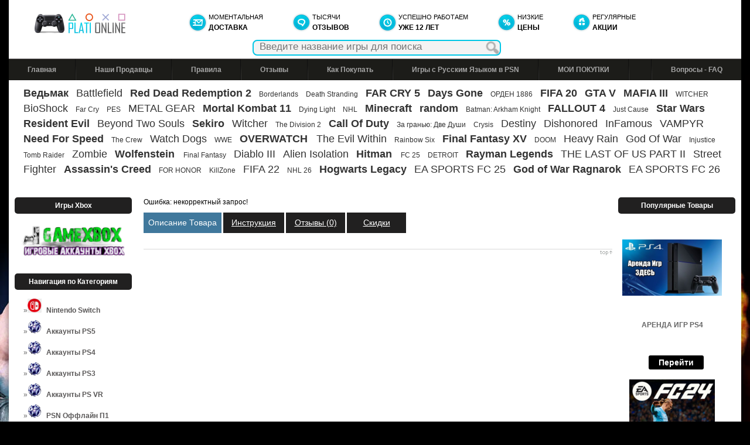

--- FILE ---
content_type: text/html; charset=UTF-8
request_url: https://plati-online.com/goods_info.php?id=1928067
body_size: 10474
content:
<!DOCTYPE html>
<html xmlns="https://www.w3.org/1999/xhtml" xml:lang="ru" lang="ru">
<head>

</div>	
<meta name='plati-online.com' content='https://plati-online.com/' />
<meta name="keywords" content="psn аккаунты,купить аккаунт psn,аккаунты ps3,аккаунты ps4,аккаунты playstation,playstation игры,ps аккаунты,аккаунт psn +с играми,игры +для ps4,купить игры +для ps4,игры +для ps3,playstation игры,игры +на плейстейшен 4,игры +для плейстейшен,игры +на пс4,купить игры +на ps3,игры +на пс3,игры +на плейстейшен 3,sony playstation игры,продажа аккаунтов ps4,psn аккаунты ps4,аккаунты игр,игры +для playstation,playstation 4 игры,игры +для сони плейстейшен,магазин игровых аккаунтов psn,магазин аккаунтов psn,магазин аккаунтов,интернет магазин аккаунтов,магазин игровых аккаунтов,онлайн магазин аккаунтов,купить аккаунт,аккаунты ps plus,psn купить,аккаунты пс3,купить аккаунт пс3,аккаунты пс4,купить аккаунт пс4,аккаунты псн,купить аккаунт псн,xbox one игры,xbox 360 игры,xbox one аккаунты,купить xbox игры,купить аккаунты xbox,ключи steam,gift,world of tanks аккаунты,warface аккаунты,origin аккаунты">
<meta name="description" content="Купить Аккаунты PSN с играми для PS4, PS3, Vita, PS VR, аккаунты с играми для XBOX ONE, XBOX 360, ключи активации PSN и XBOX.Огромный выбор.Гарантии.">
<meta http-equiv="content-type" content="text/html; charset=utf-8" />
    <meta name="viewport" content="width=device-width">
	<meta name ="revisit-after" Content="2 days"> 
	
	<title>Описание товара</title>
	

<link rel="shortcut icon" href="https://plati-online.com/favicon.ico" type="image/x-icon" />
<link rel="stylesheet" type="text/css" href="./templates/0//csss/my.css" />
<link rel="stylesheet" type="text/css" href="./templates/0//csss/box.css" />
	<!--[if IE]><script src="https://html5shiv.googlecode.com/svn/trunk/html5.js"></script><![endif]-->
	<link rel="stylesheet" href="./templates/0//prefix.css" type="text/css" media="screen, projection" />
	<link rel="stylesheet" href="./templates/0//style.css" type="text/css" media="screen, projection" />
	
	<script src="./templates/0//js/jquery.js"></script>
	<script type="text/javascript" src="./templates/0//js/jquery-1.7.2.min.js"></script>
	<script type="text/javascript" src="./templates/0//js/jcarousellite.js"></script>
	<script type="text/javascript" src="./templates/0//js/login.js"></script>
 	<script src="./templates/0//js/script.js"></script>
	<script type="text/javascript">
		$(document).ready(function() {
			$("#tooTop").click(function(a){a.preventDefault();var b=this.href;var c=b.split("#");var d=c[1];var e=$("#"+d).offset();var f=e.top;$('html, body').animate({scrollTop:f},900)});
		});
	</script>
	

	        <script src="./templates/0//js/jquery-ui.js" type="text/javascript"></script>
	      <script language="javascript" type="text/javascript" src="./templates/0//js/main.js"></script>
 	<script type="text/javascript" src="./templates/0/js/tabs.js"></script>
	
	
	<link href="./templates/0/css/styles.css" media="screen" rel="stylesheet" type="text/css" />
	<link href="./templates/0/css/prettyPhoto.css" media="screen" rel="stylesheet" type="text/css" />

	<script src="./templates/0/js/prettyPhoto.js"></script>
	<script src="./templates/0/js/script.js"></script>
	<style type="text/css">
   img{border:0px;}
  </style>
	<script type="text/javascript">
		$(document).ready(function(){
		$("a[rel^='prettyPhoto']").prettyPhoto({opacity:0.2, deeplinking: false, show_title:false, animation_speed: 'fast',social_tools: '',theme: 'light_square',gallery_markup: ''});});
	</script>
	



</head>

<body id="page">
<noscript><div id="noscript">Внимание, для полнценной работы сайта, нужно включить <b>JavaScript!</b></div></noscript>
<!--[if lte IE 7]><div id="ie">Внимание, ваш браузер устарел. Корректная работа сайта не гарантируется!</div><![endif]-->
<div id="wrapper">
	<header id="header">
	 <div class="logotype">
			<h1><a href="/"><img src="/templates/0/images/logo.png" alt="Плати Онлайн" /></a></h1>
				 <ul class="benefits">
					<li class="delivery-icon">Моментальная <strong>доставка</strong></li>
					<li class="testimonials-icon">Тысячи <strong>отзывов</strong></li>
					<li class="success-icon">Успешно работаем <strong>уже 12 лет</strong></li>
					<li class="best-prices-icon">Низкие<strong>цены</strong></li>
					<li class="actions-icon">Регулярные<strong>акции</strong></li>
				</ul>

		</div>

<form action="find.php" method="get">
<div class="search">
			 
				
<input type="text" name="q" id="story" placeholder="Введите название игры для поиска" /><input type="submit" id="searchSend" value="Поиск" />
	</div>
<br><br>
<div id="google_translate_element"></div><script type="text/javascript">
function googleTranslateElementInit() {
  new google.translate.TranslateElement({pageLanguage: 'ru', includedLanguages: 'be,de,en,es,fr,it,ru,uk', layout: google.translate.TranslateElement.InlineLayout.SIMPLE}, 'google_translate_element');
}
</script><script type="text/javascript" src="//translate.google.com/translate_a/element.js?cb=googleTranslateElementInit"></script>
 
 
	
</form>
	</header>

<nav id="nav" class="nav">
		<div class="navContent">
				<ul>
				<li><a href="/">Главная</a></li>
				<li><a href="about.php">Наши Продавцы</a></li>
				<li><a href="voprosy.php">Правила</a></li>
				<li><a href="responses.php">Отзывы</a></li>
				<li><a href="./instructions.php">Как Покупать</a></li>
				<li><a href="./psn_store_listing.php">Игры с Русским Языком в PSN</a></li>
                <li><a href="https://www.oplata.info" target="_blank">МОИ ПОКУПКИ</a></li>       
				
			</ul><div class="myProfile"><a id="openForm" href="#">Вопросы - FAQ</a></div>		</div>
		<div id="profilePopup">
			<div class="popupContent">
			<!--content-->
		Здесь приведены наиболее частые вопросы и ответы на них:<br><br>
<font color="green">Вопрос: </font>Как мне купить товар?</p>
<font color="red">Ответ: </font>Выбираете   нужный товар и нажимаете справа  кнопку *КУПИТЬ*</p><br></br>
<font color="green">Вопрос: </font>Как я получу товар после оплаты?</p>
<font color="red">Ответ: </font>Как только Вы оплатите товар, он придет Вам на почту. Также Ваши покупки можете посмотреть <a href="https://www.oplata.info/delivery/delivery.asp">тут</a></p><br>
<font color="green">Вопрос: </font>Есть какая-либо гарантия на предоставляемый товар?</p>
<font color="red">Ответ: </font>На ключи/гифты гарантия пожизненная. На аккаунты гарантия в течении 30 минут с  момента продажи<br><br>
<font color="green">Вопрос: </font>Если я часто покупаю у Вас товар, могу ли я получить скидку?</p>
<font color="red">Ответ: </font>Да, практически на весь товар предоставляются скидки в зависимости от кол-ва совершенных Вами покупок<br><br>
<font color="green">Вопрос: </font>Могу ли я получать скидку при оставлении положительного отзыва после покупки товара?</p>
<font color="red">Ответ: </font>У каждого продавца свои скидки , для получения скидки для Вас свяжитесь после покупки с продавцом<br><br>
<font color="green">Вопрос: </font>Я купил аккаунт PSN , но не могу войти в него или не верный пароль, что делать?</p>
<font color="red">Ответ: </font>В течении 30 минут с момента продажи Вы обязаны написать продавцу у которого купили товар для решения данной проблемы в личные сообщения - Для этого в разделе <a href="https://www.oplata.info" target="_blank">Мои Покупки</a> , введите свой адрес e-mail , вам на e-mail придет письмо в котором будет указана ссылка на все ваши покупки , перейдите по ней и в появившейся таблице со списком всех ваших покупок кликните на название товара. В самом низу на странице будет пункт *ПЕРЕПИСКА*<br><br>
<font color="green">Вопрос: </font>Что значит Основной на PS4 ?</p>
<font color="red">Ответ: </font>Основной - это  активация системы на аккаунте и ничего более. Основной тот через который вы играете . Не знаем почему SONY это так назвали, только вводят в заблуждение людей. Поэтому слово основной читайте АКТИВИРОВАТЬ !!!
Исходя из этого со своим профилем делать ничего абсолютно не надо -  просто играть в скаченные игры не удаляя созданный профиль. Так как профиль с которого вы качали игры используется грубо говоря как диск и удалив игра перестанет запускаться<br><br>
<font color="green">Вопрос: </font>Сколько по времени отвечает продавец после обращения в личные сообщения ?</p>
<font color="red">Ответ: </font>По правилам продажи цифровых товаров , время ответа продавца максимальное 24 часа .   Но разумеется всегда быстрее , если он онлайн то 20-30 минут , если нет то 2-3 часа.  Не все могут находиться у компьютера 24 часа в сутки. </p><br></br>
<font color="green">Вопрос: </font>Возможен ли бан за использование аккаунтов ?</p>
<font color="red">Ответ: </font>Бан получают за : 1. Смену данных аккаунта (угон). 2. За трату средств с баланса аккаунта .  За эти действия впервые бан дается от 1 до 3 месяцев , за повторное нарушение перманентный бан (навсегда). Если следовать инструкции в описании разумеется бана не будет , за установку игр бан не предусмотрен - это официальная функция для друзей и родственников.<br><br>

		<!--/content-->
			</div>
		</div>
	</nav>

	
	<section id="middle">
 

<div>
	<ul id="cont-tags">
				<li><a href="/find.php?q=Ведьмак" class="big bold"style="text-decoration:none;">Ведьмак</a></li>
				<li><a href="/find.php?q=Battlefield"style="text-decoration:none;" class="big">Battlefield</a></li>
				<li><a href="/find.php?q=Red Dead Redemption 2"style="text-decoration:none;" class="big bold">Red Dead Redemption 2</a></li>
				<li><a href="/find.php?q=Borderlands" style="text-decoration:none;"class="grey">Borderlands</a></li>
				<li><a href="/find.php?q=Death Stranding" style="text-decoration:none;"class="light-grey">Death Stranding</a></li>
				<li><a href="/find.php?q=FAR CRY 5"style="text-decoration:none;" class="big bold">FAR CRY 5</a></li>
				<li><a href="/find.php?q=Days Gone" style="text-decoration:none;"class="big bold">Days Gone</a></li>
				<li><a href="/find.php?q=1886"style="text-decoration:none;">ОРДЕН 1886</a></li>
				<li><a href="/find.php?q=FIFA 20" style="text-decoration:none;"class="big bold">FIFA 20</a></li>
				<li><a href="/find.php?q=Grand%20Theft%20Auto"style="text-decoration:none;" class="big bold">GTA V</a></li>
				<li><a href="/find.php?q=Mafia" style="text-decoration:none;"class="big bold">MAFIA III</a></li>
				<li><a href="/find.php?q=Witcher"style="text-decoration:none;">WITCHER</a></li>
				<li><a href="/find.php?q=BioShock"style="text-decoration:none;" class="big">BioShock</a></li>
				<li><a href="/find.php?q=Far Cry"style="text-decoration:none;">Far Cry</a></li>
				<li><a href="/find.php?q=Pro Evolution Soccer"style="text-decoration:none;">PES</a></li>
		        <li><a href="/find.php?q=phantom" style="text-decoration:none;"class="big">METAL GEAR</a></li>
				<li><a href="/find.php?q=Mortal Kombat 11"style="text-decoration:none;" class="big bold">Mortal Kombat 11</a></li>
				<li><a href="/find.php?q=Dying Light"style="text-decoration:none;" class="grey">Dying Light</a></li>
				<li><a href="/find.php?q=NHL"style="text-decoration:none;">NHL</a></li>
				<li><a href="/find.php?q=Minecraft"style="text-decoration:none;" class="big bold">Minecraft</a></li>
				<li><a href="/find.php?q=random" style="text-decoration:none;"class="big bold">random</a></li>
		        <li><a href="/find.php?q=Batman"style="text-decoration:none;">Batman: Arkham Knight </a></li>
				<li><a href="/find.php?q=fallout 4" style="text-decoration:none;"class="big bold">FALLOUT 4</a></li>
				<li><a href="/find.php?q=Just Cause"style="text-decoration:none;">Just Cause</a></li>
				<li><a href="/find.php?q=star wars" style="text-decoration:none;"class="big bold">Star Wars</a></li>
				<li><a href="/find.php?q=Resident Evil"style="text-decoration:none;" class="big bold">Resident Evil</a></li>
				<li><a href="/find.php?q=Beyond Two Souls" style="text-decoration:none;"class="big">Beyond Two Souls</a></li>
				<li><a href="/find.php?q=Sekiro"style="text-decoration:none;"class="big bold">Sekiro</a></li>
				<li><a href="/find.php?q=witcher"style="text-decoration:none;" class="big">Witcher</a></li>
				<li><a href="/find.php?q=Division 2"style="text-decoration:none;">The Division 2</a></li>
				<li><a href="/find.php?q=Call Of Duty" style="text-decoration:none;"class="big bold">Call Of Duty</a></li>
				<li><a href="/find.php?q=Две Души"style="text-decoration:none;">За гранью: Две Души</a></li>
				<li><a href="/find.php?q=Crysis"style="text-decoration:none;">Crysis</a></li>
				<li><a href="/find.php?q=Destiny" style="text-decoration:none;"class="big">Destiny</a></li>
				<li><a href="/find.php?q=Dishonored"style="text-decoration:none;" class="big">Dishonored</a></li>
				<li><a href="/find.php?q=infamous" style="text-decoration:none;"class="big">InFamous</a></li>
				<li><a href="/find.php?q=vampyr" style="text-decoration:none;"class="big">VAMPYR</a></li>
				<li><a href="/find.php?q=Need For Speed"style="text-decoration:none;" class="big bold">Need For Speed</a></li>
				<li><a href="/find.php?q=Crew"style="text-decoration:none;">The Crew</a></li>
				<li><a href="/find.php?q=watch dogs"style="text-decoration:none;" class="big">Watch Dogs</a></li>
				<li><a href="/find.php?q=wwe"style="text-decoration:none;">WWE</a></li>
				<li><a href="/find.php?q=OVERWATCH" style="text-decoration:none;"class="big bold">OVERWATCH </a></li>
				<li><a href="/find.php?q=Evil Within" style="text-decoration:none;"class="big">The Evil Within</a></li>
				<li><a href="/find.php?q=Rainbow six"style="text-decoration:none;">Rainbow Six</a></li>
				<li><a href="/find.php?q=Final Fantasy XV" style="text-decoration:none;"class="big bold">Final Fantasy XV</a></li>
				<li><a href="/find.php?q=DOOM"style="text-decoration:none;">DOOM</a></li>
				<li><a href="/find.php?q=Heavy"style="text-decoration:none;" class="big">Heavy Rain</a></li>
				<li><a href="/find.php?q=God Of War"style="text-decoration:none;"class="big">God Of War</a></li>
				<li><a href="/find.php?q=Injustice"style="text-decoration:none;">Injustice</a></li>
				<li><a href="/find.php?q=Tomb Raider"style="text-decoration:none;">Tomb Raider</a></li>
				<li><a href="/find.php?q=Zombie" style="text-decoration:none;"class="big">Zombie</a></li>
				<li><a href="/find.php?q=Wolfenstein " style="text-decoration:none;"class="big bold">Wolfenstein </a></li>
				<li><a href="/find.php?q=Final Fantasy"style="text-decoration:none;">Final Fantasy</a></li>
				<li><a href="/find.php?q=Diablo III" style="text-decoration:none;"class="big">Diablo III</a></li>
				<li><a href="/find.php?q=Alien Isolation"style="text-decoration:none;" class="big">Alien Isolation</a></li>
				<li><a href="/find.php?q=Hitman" style="text-decoration:none;"class="big bold">Hitman </a></li>
				<li><a href="/find.php?q=FC 25"style="text-decoration:none;">FC 25</a></li>
				<li><a href="/find.php?q=detroit"style="text-decoration:none;">DETROIT</a></li>
				<li><a href="/find.php?q=Rayman Legends"style="text-decoration:none;" class="big bold">Rayman Legends</a></li>
				<li><a href="/find.php?q=LAST OF US PART" style="text-decoration:none;"class="big">THE LAST OF US PART II</a></li>
				<li><a href="/find.php?q=Street Fighter" style="text-decoration:none;"class="big">Street Fighter</a></li>
				<li><a href="/find.php?q=assassin" style="text-decoration:none;"class="big bold">Assassin's Creed</a></li>
				<li><a href="/find.php?q=for honor"style="text-decoration:none;">FOR HONOR</a></li>
				<li><a href="/find.php?q=killzone"style="text-decoration:none;">KillZone</a></li>
				<li><a href="/find.php?q=FIFA 22" style="text-decoration:none;"class="big">FIFA 22</a></li>
				<li><a href="/find.php?q=NHL 26"style="text-decoration:none;">NHL 26</a></li>
				<li><a href="/find.php?q=Hogwarts Legacy"style="text-decoration:none;" class="big bold">Hogwarts Legacy</a></li>
                <li><a href="/find.php?q=FC 25" style="text-decoration:none;"class="big">EA SPORTS FC 25</a></li>
				<li><a href="/find.php?q=God of War Ragnarok"style="text-decoration:none;" class="big bold">God of War Ragnarok</a></li>
				<li><a href="/find.php?q=FC 26" style="text-decoration:none;"class="big">EA SPORTS FC 26
		 			</ul>	
					 
	 
					</div>
					
					
				 
			
		<div class="middleContent">
				<div id="container">
<aside id="side" style="float:left;">
		<div class="block">
		
					</ul>
				
					<div class="block">
					<center><h3>Игры Xbox</h3></center>
		            <ul class="categories">
					
							<center><a href="https://gamexbox.club/"style="text-decoration:none;"><img src="https://plati-online.com/images/xboxgame.png" width=185 height=70> <alt="GameXbox.club" /></a></center>
						</ul>
					</div>		
					<div class="block">
						<center><h3>Навигация по Категориям</h3></center>
						<ul class="categories">
						    
						    
							<li><tr><td width=24 align=center valign=top><img src="https://plati-online.com/templates/0/images/switch.jpg" width=24 height=24>&nbsp;</td></a><a href="https://plati-online.com/find.php?q=Switch"style="text-decoration:none;"><b>Nintendo Switch</b></a></li>
						    <li><tr><td width=24 align=center valign=top><img src="https://plati-online.com/templates/0/images/psn.png" width=24 height=24>&nbsp;</td></a><a href="https://plati-online.com/find.php?q=PS5"style="text-decoration:none;"><b>Аккаунты PS5</b></a></li>
							<li><tr><td width=24 align=center valign=top><img src="https://plati-online.com/templates/0/images/psn.png" width=24 height=24>&nbsp;</td></a><a href="https://plati-online.com/find.php?q=PS4"style="text-decoration:none;"><b>Аккаунты PS4</b></a></li>
							<li><tr><td width=24 align=center valign=top><img src="https://plati-online.com/templates/0/images/psn.png" width=24 height=24>&nbsp;</td></a><a href="https://plati-online.com/find.php?q=PS3"style="text-decoration:none;"><b>Аккаунты PS3</b></a></li>
						    <li><tr><td width=24 align=center valign=top><img src="https://plati-online.com/templates/0/images/psn.png" width=24 height=24>&nbsp;</td></a><a href="https://plati-online.com/find.php?q=(VR)"style="text-decoration:none;"><b>Аккаунты PS VR</b></a></li>

							<li><tr><td width=24 align=center valign=top><img src="https://plati-online.com/templates/0/images/psn.png" width=24 height=24>&nbsp;</td></a><a href="https://plati-online.com/find.php?q=%D0%BE%D1%84%D1%84%D0%BB%D0%B0%D0%B9%D0%BD"style="text-decoration:none;"><b>PSN Оффлайн П1</b></a></li>
							<li><tr><td width=24 align=center valign=top><img src="https://plati-online.com/templates/0/images/psn.png" width=24 height=24>&nbsp;</td></a><a href="https://plati-online.com/find.php?q=%D0%B0%D1%80%D0%B5%D0%BD%D0%B4%D0%B0"style="text-decoration:none;"><b>PSN Игры в Аренду</b></a></li>
							<li><tr><td width=24 align=center valign=top><img src="https://plati-online.com/templates/0/images/psn.png" width=24 height=24>&nbsp;</td></a><a href="https://plati-online.com/find.php?q=активация"style="text-decoration:none;"><b>PSN Гарантия П3</b></a></li>
							<li><tr><td width=24 align=center valign=top><img src="https://plati-online.com/templates/0/images/psn.png" width=24 height=24>&nbsp;</td></a><a href="https://plati-online.com/find.php?q=random"style="text-decoration:none;"><b>PSN Random</b></a></li>
							<li><tr><td width=24 align=center valign=top><img src="https://plati-online.com/templates/0/images/psn.png" width=24 height=24>&nbsp;</td></a><a href="https://plati-online.com/find.php?q=PLUS"style="text-decoration:none;"><b>Аккаунты PS Plus</b></a></li>
							
							
							
							
							<li><tr><td width=24 align=center valign=top><img src="https://plati-online.com/templates/0/images/psn.png" width=24 height=24>&nbsp;</td></a><a href="https://plati-online.com/listing.php?category_id=39699"style="text-decoration:none;"><b>Карты оплаты PSN</b></a></li>
							<li><tr><td width=24 align=center valign=top><img src="https://plati-online.com/templates/0/images/xbox.png" width=24 height=24>&nbsp;</td></a><a href="https://plati-online.com/find.php?q=XBOX 360"style="text-decoration:none;"><b>Игры XBOX 360</b></a></li>
							<li><tr><td width=24 align=center valign=top><img src="https://plati-online.com/templates/0/images/xbox.png" width=24 height=24>&nbsp;</td></a><a href="https://plati-online.com/find.php?q=XBOX ONE"style="text-decoration:none;"><b>Игры XBOX ONE</b></a></li>
							<li><tr><td width=24 align=center valign=top><img src="https://plati-online.com/templates/0/images/xbox.png" width=24 height=24>&nbsp;</td></a><a href="https://plati-online.com/listing.php?category_id=39700"style="text-decoration:none;"><b>Ключи XBOX LIVE</b></a></li>
						
							
							
							
							
							
							
						</ul>
					</div>
					
						
					
			
				
				

						</ul>
					</div>
						
<div class="block">
						
		
						</ul>
					</div>
					
						<div class="block">
						<center><h3>Способы Оплаты</h3></center>
						<ul class="categories">
							<center><a href="/payment.php"><img border="0" src="./templates/0//images/pay.png" alt="Способы оплаты товара"></a>
							
			</div></center>	 
						
					<div class="block">
					<center><h3>Наша группа Вконтакте</h3></center>
						<ul class="categories">
 
<script type="text/javascript" src="//vk.com/js/api/openapi.js?115"></script>

<!-- VK Widget -->
<div id="vk_groups"></div>
<script type="text/javascript">
VK.Widgets.Group("vk_groups", {mode: 0, width: "180", height: "500", color1: 'FFFFFF', color2: '2B587A', color3: '2D9BAE'}, 79969413);
</script>
 	<!-- закладки --><center><script type="text/javascript" src="//yandex.st/share/share.js"
charset="utf-8"></script>
<div class="yashare-auto-init" data-yashareL10n="ru"
 data-yashareType="none" data-yashareQuickServices="vkontakte,facebook,twitter,odnoklassniki,moimir,gplus"

></div> </center>	<!-- закладки -->	
				</aside>
				
<aside id="side">
<div class="block">
			<center><h3>Популярные Товары</h3></center>
						 <!-- последняя продажа -->
	
			
					<div style="position:relative; display: inline-block; border: 0px solid #DFDFDF; border-radius: 3px 3px 3px 3px; font-family:Tahoma;">
<div style="display:inline-block;"><a target="_blank" href="https://plati-online.com/find.php?q=%D0%B0%D1%80%D0%B5%D0%BD%D0%B4%D0%B0"><img src="//graph.digiseller.ru/img.ashx?id_d=1683474&maxlength=170" style="border:0 none; padding:7px 7px 0;"></div></a>
<div style="max-width:184px;"><span style="color:#656565; display:block; min-width:80px; font-family:Tahoma,Arial; font-size:12px; height:34px; overflow:hidden; padding:5px; padding-bottom:0; text-align:center;"><b>АРЕНДА ИГР PS4</b>  </span></div>
<div><span style="color:#D90000; display:block; font-size:18px; margin-top:9px; padding-right:10px; padding-left:10px; line-height:15px; text-align:center;"></span><span style="clear:both; color:#d90000; display:block; font-size:10px; line-height:1em; padding-bottom:7px; padding-right:10px; padding-top:4px; padding-left:10px; text-align:center;"></span></div>
<div><a href="https://plati-online.com/find.php?q=%D0%B0%D1%80%D0%B5%D0%BD%D0%B4%D0%B0" style="text-decoration:none; position:relative; left:50%; margin-left:-40px; display:inline-block; margin-bottom:10px; margin-top:4px; background-color:#0D73A8; text-decoration:none; background:none repeat scroll 0 0 #000000; border:0 none; border-radius:3px 3px 3px 3px; color:#FFFFFF; cursor:pointer; font-family:Tahoma,Arial; font-size:14px; padding:5px 17px; transition:all 0.4s ease 0s;"><b>Перейти</b></a></div>

<div style="position:relative; display: inline-block; border: 0px solid #DFDFDF; border-radius: 3px 3px 3px 3px; font-family:Tahoma;">
<div style="display:inline-block;"><a target="_blank" href="https://plati-online.com/find.php?q=FC 24"><img src="//graph.digiseller.ru/img.ashx?id_d=1686217&maxlength=170" style="border:0 none; padding:7px 7px 0;"></div></a>
<div style="max-width:184px;"><span style="color:#656565; display:block; min-width:80px; font-family:Tahoma,Arial; font-size:12px; height:34px; overflow:hidden; padding:5px; padding-bottom:0; text-align:center;"><b>FC 24 (FIFA 24)</b>  </span></div>
<div><span style="color:#D90000; display:block; font-size:18px; margin-top:9px; padding-right:10px; padding-left:10px; line-height:15px; text-align:center;"></span><span style="clear:both; color:#d90000; display:block; font-size:10px; line-height:1em; padding-bottom:7px; padding-right:10px; padding-top:4px; padding-left:10px; text-align:center;"></span></div>
<div><a href="https://plati-online.com/find.php?q=FC 24" style="text-decoration:none; position:relative; left:50%; margin-left:-40px; display:inline-block; margin-bottom:10px; margin-top:4px; background-color:#0D73A8; text-decoration:none; background:none repeat scroll 0 0 #000000; border:0 none; border-radius:3px 3px 3px 3px; color:#FFFFFF; cursor:pointer; font-family:Tahoma,Arial; font-size:14px; padding:5px 17px; transition:all 0.4s ease 0s;"><b>Купить</b></a></div>	


<div style="position:relative; display: inline-block; border: 0px solid #DFDFDF; border-radius: 3px 3px 3px 3px; font-family:Tahoma;">
<div style="display:inline-block;"><a target="_blank" href="https://plati-online.com/find.php?q=The+Last+of+Us+Part"><img src="//graph.digiseller.ru/img.ashx?id_d=1922693&maxlength=170" style="border:0 none; padding:7px 7px 0;"></div></a>
<div style="max-width:184px;"><span style="color:#656565; display:block; min-width:80px; font-family:Tahoma,Arial; font-size:12px; height:34px; overflow:hidden; padding:5px; padding-bottom:0; text-align:center;"><b>THE LAST OF US PART II</b>  </span></div>
<div><span style="color:#D90000; display:block; font-size:18px; margin-top:9px; padding-right:10px; padding-left:10px; line-height:15px; text-align:center;"></span><span style="clear:both; color:#d90000; display:block; font-size:10px; line-height:1em; padding-bottom:7px; padding-right:10px; padding-top:4px; padding-left:10px; text-align:center;"></span></div>
<div><a href="https://plati-online.com/find.php?q=The+Last+of+Us+Part" style="text-decoration:none; position:relative; left:50%; margin-left:-40px; display:inline-block; margin-bottom:10px; margin-top:4px; background-color:#0D73A8; text-decoration:none; background:none repeat scroll 0 0 #000000; border:0 none; border-radius:3px 3px 3px 3px; color:#FFFFFF; cursor:pointer; font-family:Tahoma,Arial; font-size:14px; padding:5px 17px; transition:all 0.4s ease 0s;"><b>Купить</b></a></div>

<div style="display:inline-block;"><a target="_blank" href="https://plati-online.com//find.php?q=FIFA 23"><img src="//graph.digiseller.ru/img.ashx?id_d=1922689&maxlength=170" style="border:0 none; padding:7px 7px 0;"></div></a>
<div style="max-width:184px;"><span style="color:#656565; display:block; min-width:80px; font-family:Tahoma,Arial; font-size:12px; height:34px; overflow:hidden; padding:5px; padding-bottom:0; text-align:center;"><b>FIFA 23
</b></span></div>
<div><span style="color:#D90000; display:block; font-size:18px; margin-top:9px; padding-right:10px; padding-left:10px; line-height:15px; text-align:center;"></span><span style="clear:both; color:#d90000; display:block; font-size:10px; line-height:1em; padding-bottom:7px; padding-right:10px; padding-top:4px; padding-left:10px; text-align:center;"></span></div>
<div><a href="https://plati-online.com//find.php?q=FIFA 23" style="text-decoration:none; position:relative; left:50%; margin-left:-40px; display:inline-block; margin-bottom:10px; margin-top:4px; background-color:#0D73A8; text-decoration:none; background:none repeat scroll 0 0 #000000; border:0 none; border-radius:3px 3px 3px 3px; color:#FFFFFF; cursor:pointer; font-family:Tahoma,Arial; font-size:14px; padding:5px 17px; transition:all 0.4s ease 0s;"><b>Купить</b></a></div>



<div style="display:inline-block;"><a target="_blank" href="https://plati-online.com/goods_info.php?id=3424483"><img src="//graph.digiseller.ru/img.ashx?id_d=1922715&maxlength=170" style="border:0 none; padding:7px 7px 0;"></div></a>
<div style="max-width:184px;"><span style="color:#656565; display:block; min-width:80px; font-family:Tahoma,Arial; font-size:12px; height:34px; overflow:hidden; padding:5px; padding-bottom:0; text-align:center;"><b>Days Gone / Жизнь После (PS4/PS5 RU) Активация </b>  </span></div>
<div><span style="color:#D90000; display:block; font-size:18px; margin-top:9px; padding-right:10px; padding-left:10px; line-height:15px; text-align:center;"></span><span style="clear:both; color:#d90000; display:block; font-size:10px; line-height:1em; padding-bottom:7px; padding-right:10px; padding-top:4px; padding-left:10px; text-align:center;"></span></div>
<div><a href="https://plati-online.com/goods_info.php?id=3424483" style="text-decoration:none; position:relative; left:50%; margin-left:-40px; display:inline-block; margin-bottom:10px; margin-top:4px; background-color:#0D73A8; text-decoration:none; background:none repeat scroll 0 0 #000000; border:0 none; border-radius:3px 3px 3px 3px; color:#FFFFFF; cursor:pointer; font-family:Tahoma,Arial; font-size:14px; padding:5px 17px; transition:all 0.4s ease 0s;"><b>Купить</b></a></div>

<div style="display:inline-block;"><a target="_blank" href="https://plati-online.com/goods_info.php?id=2873566"><img src="//graph.digiseller.ru/img.ashx?id_d=1924498&maxlength=170" style="border:0 none; padding:7px 7px 0;"></div></a>
<div style="max-width:184px;"><span style="color:#656565; display:block; min-width:80px; font-family:Tahoma,Arial; font-size:12px; height:34px; overflow:hidden; padding:5px; padding-bottom:0; text-align:center;"><b>Call of Duty Modern Warfare Remastered </b>  </span></div>
<div><span style="color:#D90000; display:block; font-size:18px; margin-top:9px; padding-right:10px; padding-left:10px; line-height:15px; text-align:center;"></span><span style="clear:both; color:#d90000; display:block; font-size:10px; line-height:1em; padding-bottom:7px; padding-right:10px; padding-top:4px; padding-left:10px; text-align:center;"></span></div>
<div><a href="https://plati-online.com/goods_info.php?id=2873566" style="text-decoration:none; position:relative; left:50%; margin-left:-40px; display:inline-block; margin-bottom:10px; margin-top:4px; background-color:#0D73A8; text-decoration:none; background:none repeat scroll 0 0 #000000; border:0 none; border-radius:3px 3px 3px 3px; color:#FFFFFF; cursor:pointer; font-family:Tahoma,Arial; font-size:14px; padding:5px 17px; transition:all 0.4s ease 0s;"><b>Купить</b></a></div>




					</div>

					
					
				  <div class="block">
					 


						</div>
					
				
	
	<div class="block">
					


						</div>
						
	
						
					<div class="block">
						
					</div>

	
			
			
			<div class="block">
					
 

						</div>
					<div class="block">
						
						</ul>
					</div>
						
									 
				</aside>
					
					<div id="content">
				<article class="news">
							<div class="newsContent">
 
									<div class="newsText">			<!-- Список товаров -->
			 
			<h1 style="display:none">1928067</h1><p>Ошибка: некорректный запрос!</p>
<div class="clear"></div>
							
							<ul class="tabs" id="myTab">
								<li class="active"><a class="first" href="#tab-1" data-transitional="slide">Описание Товара</a></li>
								<li><a class="second" href="#tab-2" data-transitional="slide">Инструкция</a></li>
								<li><a class="third" href="#tab-3" data-transitional="slide">Отзывы (0)</a></li>
								 <li><a class="third" href="#tab-4" data-transitional="slide">Скидки</a></li>
                                                         
								 
							</ul>
							
							<div class="tab-content tab-bordered">
								<div class="tab-pane active" id="tab-1">
								</div>
								<div class="tab-pane" id="tab-2">
								</div>
								<div class="tab-pane" id="tab-3"><div class="digiseller-reviews_content">﻿			<!-- Список товаров -->
			<div class="digiseller-reviewList">
				<div class="digiseller-options">
						<div class="digiseller-filtersort">
							<form action="javascript:responses(1928067, '');" method="get" style="margin:0px;padding:0px;">
							<span>Показать:</span>
							<select name="type_responses" id="resp_type" onchange="this.form.submit()">
<option value="all">Все отзывы</option>
<option value="good" selected="selected">Положительные</option>
<option value="bad">Отрицательные</option>
</select>
							</form>
						</div>		
				</div>
				
<div class="digiseller-review">
						<span class="digiseller-reviewdate">21.12.2017 13:50:20</span>
						<p>
						<span class="digiseller-reviewgood">+</span>
						Хорошее обслуживание + на аккаунте были ещё игры 
						</p>
</div>
					<div class="digiseller-both"></div>
<div class="digiseller-review">
						<span class="digiseller-reviewdate">12.12.2017 23:24:02</span>
						<p>
						<span class="digiseller-reviewgood">+</span>
						Vso v poradke. 
						</p>
</div>
					<div class="digiseller-both"></div>
<div class="digiseller-review">
						<span class="digiseller-reviewdate">31.12.2016 0:36:45</span>
						<p>
						<span class="digiseller-reviewgood">+</span>
						Все работает советую Everything works well good seller you can trust him 
						</p>
</div>
					<div class="digiseller-both"></div>
<div class="digiseller-review">
						<span class="digiseller-reviewdate">21.10.2016 0:10:30</span>
						<p>
						<span class="digiseller-reviewgood">+</span>
						Perfect seller 
						</p>
</div>
					<div class="digiseller-both"></div>
<div class="digiseller-review">
						<span class="digiseller-reviewdate">27.08.2016 15:58:00</span>
						<p>
						<span class="digiseller-reviewgood">+</span>
						Great Seller<br />
thanks alot 
						</p>
</div>
					<div class="digiseller-both"></div>
<div class="digiseller-review">
						<span class="digiseller-reviewdate">04.01.2016 23:42:03</span>
						<p>
						<span class="digiseller-reviewgood">+</span>
						Хороший продавец и хороший ответ 
						</p>
</div>
					<div class="digiseller-both"></div>
<div class="digiseller-review">
						<span class="digiseller-reviewdate">31.12.2015 6:22:32</span>
						<p>
						<span class="digiseller-reviewgood">+</span>
						Все работает. Спасибо. 
						</p>
</div>
					<div class="digiseller-both"></div>
<div class="digiseller-review">
						<span class="digiseller-reviewdate">17.12.2015 23:52:27</span>
						<p>
						<span class="digiseller-reviewgood">+</span>
						Good seller 
						</p>
</div>
					<div class="digiseller-both"></div>
<div class="digiseller-review">
						<span class="digiseller-reviewdate">29.11.2015 18:46:47</span>
						<p>
						<span class="digiseller-reviewgood">+</span>
						Отличный аккаунт. Скачал все, что было указано + некоторые бонусы в виде бета-версий. 
						</p>
</div>
					<div class="digiseller-both"></div>
				</div>
			<!-- end.Список товаров -->				</div>
								</div>
								
								 
								
								<div class="tab-pane" id="tab-4">
			 В нашем магазине работает система накопительной скидки. Смысл этой системы показать Вам, насколько выгодно стабильно закупаться в одном магазине, накапливая скидку и экономя каждый раз всё больше! Сумма покупок и скидка привязываются к вашей почте. Скидки активированы для большинства товаров, за редким исключением, и возможны от 1% до 50%. 
								</div>
				 
							
							<div class="clear"></div>
</div>
									
						</article>
						<div class="pageScroller">
							<a id="tooTop" href="#page">Наверх</a>
						</div>
					</div>
				

				
				</div>
		</div>
	</section>


	<nav id="navFooter" class="nav">
		<div class="navContent">
		<ul>
				<li><a href="/">Главная</a></li>
				<li><a href="about.php">Наши Продавцы</a></li>
				<li><a href="payment.php">Способы оплаты</a></li>
				<li><a href="voprosy.php">Правила</a></li>
			<li><a href="https://www.oplata.info" target="_blank">Мои покупки XBOX </a></li>
			<li><a href="https://www.oplata.info" target="_blank">Мои покупки PlayStation </a></li>
			 				<li><a href="responses.php">Отзывы</a></li>
			</ul>			
		</div>
	</nav>
	<footer id="footer">
		<p class="copyright"><b>Плати Онлайн</b> &copy; 2013-2026<br/>
		Магазин Цифровых Товаров<div style="display:none;">
        By: <a href="https://plati-online.com"style="text-decoration:none;">Plati-Online.com</a>
		</div>

	
		<div class="footerElement">
			<ul class="counters">
			 
		<a href="https://worldpsn.club/"style="text-decoration:none;"><img src="https://worldpsn.club/favicon.ico" alt="WORLDPSN.CLUB" /></a>
		<a href="https://gamexbox.club/"style="text-decoration:none;"><img src="https://gamexbox.club/favicon.ico" alt="GAMEXBOX.CLUB" /></a> 
		
				<!-- Yandex.Metrika informer -->
<a href="https://metrika.yandex.ru/stat/?id=29438765&amp;from=informer"
target="_blank" rel="nofollow"><img src="//bs.yandex.ru/informer/29438765/3_0_FFFFFFFF_E6E6FAFF_0_pageviews"
style="width:88px; height:31px; border:0;" alt="Яндекс.Метрика" title="Яндекс.Метрика: данные за сегодня (просмотры, визиты и уникальные посетители)" onclick="try{Ya.Metrika.informer({i:this,id:29438765,lang:'ru'});return false}catch(e){}"/></a>
<!-- /Yandex.Metrika informer -->

<!-- Yandex.Metrika counter -->
<script type="text/javascript">
(function (d, w, c) {
    (w[c] = w[c] || []).push(function() {
        try {
            w.yaCounter29438765 = new Ya.Metrika({id:29438765,
                    clickmap:true,
                    trackLinks:true,
                    accurateTrackBounce:true});
        } catch(e) { }
    });

    var n = d.getElementsByTagName("script")[0],
        s = d.createElement("script"),
        f = function () { n.parentNode.insertBefore(s, n); };
    s.type = "text/javascript";
    s.async = true;
    s.src = (d.location.protocol == "https:" ? "https:" : "http:") + "//mc.yandex.ru/metrika/watch.js";

    if (w.opera == "[object Opera]") {
        d.addEventListener("DOMContentLoaded", f, false);
    } else { f(); }
})(document, window, "yandex_metrika_callbacks");
</script>
<noscript><div><img src="//mc.yandex.ru/watch/29438765" style="position:absolute; left:-9999px;" alt="" /></div></noscript>
<!-- /Yandex.Metrika counter -->



<!--LiveInternet counter--><script type="text/javascript"><!--
document.write("<a href='//www.liveinternet.ru/click' "+
"target=_blank><img src='//counter.yadro.ru/hit?t44.1;r"+
escape(document.referrer)+((typeof(screen)=="undefined")?"":
";s"+screen.width+"*"+screen.height+"*"+(screen.colorDepth?
screen.colorDepth:screen.pixelDepth))+";u"+escape(document.URL)+
";"+Math.random()+
"' alt='' title='LiveInternet' "+
"border='0' width='31' height='31'><\/a>")
//--></script><!--/LiveInternet-->
<script async="async" src="https://w.uptolike.com/widgets/v1/zp.js?pid=1426920" type="text/javascript"></script>

<script>
  (function(i,s,o,g,r,a,m){i['GoogleAnalyticsObject']=r;i[r]=i[r]||function(){
  (i[r].q=i[r].q||[]).push(arguments)},i[r].l=1*new Date();a=s.createElement(o),
  m=s.getElementsByTagName(o)[0];a.async=1;a.src=g;m.parentNode.insertBefore(a,m)
  })(window,document,'script','//www.google-analytics.com/analytics.js','ga');

  ga('create', 'UA-62025613-1', 'auto');
  ga('send', 'pageview');

</script>

<!-- hit.ua -->
<a href='https://hit.ua/?x=76148' target='_blank'>
<script language="javascript" type="text/javascript"><!--
Cd=document;Cr="&"+Math.random();Cp="&s=1";
Cd.cookie="b=b";if(Cd.cookie)Cp+="&c=1";
Cp+="&t="+(new Date()).getTimezoneOffset();
if(self!=top)Cp+="&f=1";
//--></script>
<script language="javascript1.1" type="text/javascript"><!--
if(navigator.javaEnabled())Cp+="&j=1";
//--></script>
<script language="javascript1.2" type="text/javascript"><!--
if(typeof(screen)!='undefined')Cp+="&w="+screen.width+"&h="+
screen.height+"&d="+(screen.colorDepth?screen.colorDepth:screen.pixelDepth);
//--></script>
<script language="javascript" type="text/javascript"><!--
Cd.write("<img src='//c.hit.ua/hit?i=76148&g=0&x=2"+Cp+Cr+
"&r="+escape(Cd.referrer)+"&u="+escape(window.location.href)+
"' border='0' wi"+"dth='1' he"+"ight='1'/>");
//--></script>
<noscript>
<img src='//c.hit.ua/hit?i=76148&amp;g=0&amp;x=2' border='0'/>
</noscript></a>
<!-- / hit.ua -->



 <li></li>
</ul>

			
			
			</ul>
		</div>
	</footer>


</div> 



 </script>


</body>

<script type="text/javascript" src="/templates/0/scripts.js"></script>

</html>


--- FILE ---
content_type: text/css
request_url: https://plati-online.com/templates/0//csss/my.css
body_size: 169
content:
 
 

 

.best-box {
font-family: Arial, sans-serif;
float: left;
width: 780px;
border-top: 1px solid #c2c2c2;
border-bottom: 1px solid #c2c2c2;
padding: 5px 5px;
cursor: pointer;
text-decoration: #0063CE;
margin-top: -1px;
background-color: #ffffff;
background: 

}

.best-box:hover {padding:5px 5px;z-index:2;position:relative;background:#f7f7f7;margin-top:-1px;border-top:1px solid #f5b212;border-bottom:1px solid #f5b212;width:780px;}

.best-box-left {
float: left;
}
.priceex {float:right; color:#0063CE; }
 

 

--- FILE ---
content_type: text/css
request_url: https://plati-online.com/templates/0//csss/box.css
body_size: 4754
content:
/* ниже  */

ul {
list-style: none;
}

ul.products{
    padding: 0px 0 0 0px;	
}
ul.products li{
    list-style: none;
    width: 190px;
height: 115px;
overflow: hidden;
background: #141414;
border: 3px solid #252525;
   
    margin: 0 0 3px 3px;
    position: relative;
    float: left;	
}
ul.products li:hover{
    border: 3px solid #2EA6AB;
}
ul.products li img{
    width: 159px;
    height: 101px;
   
    float: right;	
}
ul.products li a{
    color: #ffffff;
   
    font-family: Verdana;
    font-size: 12px;
    margin: 0 0 4px;
    text-align: center;
    text-decoration: none;
    width: 180px;
}
ul.products li p{
    background: rgba(58, 173, 187, 0.81);
    font-family: Verdana;
    font-size: 12px;
    color: #fff;
    padding: 5px;
    -moz-border-radius: 5px 0 5px 0;
    -webkit-border-radius: 5px 0 5px 0;
    -khtml-border-radius: 5px 0 5px 0;
border-radius: 0px 0 0px 5px;
position: absolute;
 
    right: 0;	
} 

 

ul.products-list{
    padding: 10px 0 0 0px;	
}
ul.products-list li{
    list-style: none;
    width: 190px;
height: 113px;
overflow: hidden;
background: #141414;
border: 3px solid #252525;
   
    margin: 0 0 3px 3px;
    position: relative;
 
}
ul.products-list li:hover{
    border: 3px solid #2EA6AB;
}
ul.products-list li img{
    width: 190px;
    height: 100px;
   
    float: left;	
}
ul.products-list li a{
    color: #ffffff;
   
    font-family: Verdana;
    font-size: 12px;
    margin: 0 0 4px;
    text-align: center;
    text-decoration: none;
    width: 190px;
}
ul.products-list li p{
    background: rgba(58, 173, 187, 0.81);
    font-family: Verdana;
    font-size: 12px;
    color: #fff;
    padding: 5px;
    -moz-border-radius: 5px 0 5px 0;
    -webkit-border-radius: 5px 0 5px 0;
    -khtml-border-radius: 5px 0 5px 0;
border-radius: 0px 0 0px 5px;
position: absolute;
 
    right: 0;	
} 

 
ul.menu__products{
    height: 30px;
    background: rgba(42, 42, 42, 0.67);
}
ul.menu__products li{
    list-style: none;
    margin: -1px 0 0 0;
    float: left;
}
ul.menu__products li a{
    height: 23px;
    font-family: Verdana;
    font-size: 14px;
    color: #fff;
    text-transform: uppercase;
    text-decoration: none;
    padding: 7px 10px 0 10px;
    float: left;
}

ul.menu__products li.ui-state-active{
    height: 30px;
    background: #4d9f16;
}
ul.menu__products li.ui-state-active a{
    height: 36px;
    background: url(../images/arrow.png) 50% 30px no-repeat ;
}
ul.menu__products li.active,
ul.menu__products li:hover{
    height: 36px;
    background: url(../images/arrow.png) 50% 30px no-repeat ;
}
ul.menu__products li.active a,
ul.menu__products li:hover a{
    background: #4d9f16;
}
ul.menu__products li:hover.ui-state-active a{
    height: 23px;
    background: #4d9f16;
}
.information ol{
    margin: 0 0 0 20px;
}

.information ul{
    margin: 0 0 0 20px;
}

/*---========================page_product========================---*/
.product_area{
    width: 960px;
    margin: 0 0 0 2px;
    float: left;
}
.product_area ul.bread_crumbs{
    width: 960px;
    float: left;
}
.product_area ul.bread_crumbs li{
    list-style: none;
    background: url(../images/arrow_crumbs.png) right 4px no-repeat;
    font-family: Verdana;
    font-size: 11px;
    color: #949494;
    margin: 0 4px 0 0;
    padding: 0 9px 0 0;
    float: left;
}
.product_area ul.bread_crumbs li.last{
    background: none;
}
.product_area ul.bread_crumbs li a{
    color: #676767;
    text-decoration: none;
}
.product_area h1{
    font-family: Arial;
    font-size: 26px;
    color: #2d2d2d;
    font-weight: bold;
    margin: 10px 0 0 0;
  
}
.product_area h2{
    font-family: Verdana;
    font-size: 12px;
	margin: 0 0 0 0;
	padding: 0 0 0 0;
	font-weight: bold;
}
.product_area .about_product{
    margin: 17px 0 0 0;
    float: left;
}
 .img_area{
    float: left;
}
 .img_area img{
    -moz-border-radius: 3px;
    -webkit-border-radius: 3px;
    -khtml-border-radius: 3px;
    border-radius: 3px;
    float: left;
	overflow:hidden;
width: 500px;
height: 215px;
}
.price_info{margin-left:430px;background:#EAEAEA;color:#fff;text-align:center;padding:-1px 10px 8px;}
.price_info a{
    display: block;
    font-family: Arial;
    text-decoration: none;
    color:#204dea;
    font-weight: bold;
    font-size: 18px;
}
.price_info p
/*.price_info a*/
{
    font-family: Arial;
    font-size: 18px;
    color: #010101;
    margin: 0 0 0 15px;
}
.price_info p.state{
    font-size: 18px;
    color: #2D2420;
 background: url(../img/check.png) no-repeat ;
height: 18px;
line-height: 18px;
display: inline-block;
margin: 0 0 5px;
padding: 0 0 0 20px;
}
.price_info p.price{
    font-size: 30px;
    font-weight: bold;
    color: rgba(213, 0, 0, 0.81);
    line-height: 50px;
    margin: 0px 0 3px 15px;
}
.price_info p.price_hrn{
    font-size: 16px;
    color: #010101;
    margin: 0 0 20px 15px;
}
.price_info a.rew,
.price_info a.price_down{
    font-family: Verdana;
    font-size: 11px;
    color: #095ea6;
    text-decoration: none;
    margin: 0 0 6px 15px;
}
.price_info a.rew span,
.price_info a.price_down span{
    border-bottom: 1px dotted #095ea6;
}
.price_info a.buy{
    width: 200px;
    height: 103px;
    background-image: url(../img/button_buy.png);
    margin: 3px 0 6px 76px;
}
.price_info a:hover.buy{
 opacity: 0.5;
}
 .delivery{
    width: auto;
    height: 213px;
    background: #fff;
    border: 1px solid #e97c00;
    -moz-border-radius: 3px;
    -webkit-border-radius: 3px;
    -khtml-border-radius: 3px;
    border-radius: 3px;
    margin: 0 0 0 18px;
    padding: 0 15px;
    float: left;
}
 
 .delivery p{
    width: 215px;
    font-family: Verdana;
    font-size: 12px;
    color: #0b20f9;
    line-height: 18px;
    margin: 4px 0 5px 0;
    float: left;
}
 .delivery h4.delivery_title{
    background: url(../img/icon_delivery.jpg) 0 0 no-repeat;
    padding: 0 0 6px 34px
}
 .delivery h4.warrenty{
    background: url(../img/icon_warrenty.jpg) 0 0 no-repeat;
    padding: 3px 0 3px 34px
}
.product_area .likes{
    width: 100%;
    margin: 9px 0 0 0;
    float: left;
}
.tabs_area{
    width: 960px;
    margin: 15px 0 0 0;
    float: left;
}
.tabs_area ul.tabs{
    height: 30px;
    background: -webkit-gradient(linear, left top, left bottom, from(#f1f1f1), to(#e1e1e1));  
    background: -moz-linear-gradient(top, #f1f1f1, #e1e1e1);  
    filter: progid:DXImageTransform.Microsoft.gradient(startColorstr=#f1f1f1, endColorstr=#e1e1e1);   
    -ms-filter: "progid:DXImageTransform.Microsoft.gradient(startColorstr=#f1f1f1, endColorstr=#e1e1e1)"; 
    border: 1px solid #fff;
    border-bottom: none;
    -moz-border-radius: 3px 3px 0 0;
    -webkit-border-radius: 3px 3px 0 0;
    -khtml-border-radius: 3px 3px 0 0;
    border-radius: 3px 3px 0 0;
    float: left;
}
.tabs_area ul.tabs li{
    list-style: none;
    height: 30px;
    float: left;
}
.tabs_area ul.tabs li.last a{
    -moz-border-radius: 0 3px 0 0;
    -webkit-border-radius: 0 3px 0 0;
    -khtml-border-radius: 0 3px 0 0;
    border-radius: 0 3px 0 0;
    border: none;
}
.tabs_area ul.tabs li.first a{
    -moz-border-radius: 3px 0 0 0;
    -webkit-border-radius: 3px 0 0 0;
    -khtml-border-radius: 3px 0 0 0;
    border-radius: 3px 0 0 0;
}
.tabs_area ul.tabs li a{
    height: 24px;
    font-family: Verdana;
    font-size: 14px;
    color: #2d2d2d;
    border-right: 1px solid #cfcfcf;
    text-decoration: none;
    padding: 6px 20px 0 20px;
    float: left;
}
.tabs_area ul.tabs li.active a,
.tabs_area ul.tabs li a:hover,
.ui-state-active a{
    background: url(../images/bg_tabs_active.jpg) repeat-x;
    color: #fff !important;
}
.tabs_content{
    width: 958px;
    background: url(../images/bg_catalog.png) repeat;
    border: 1px solid #cfcfcf;
    -moz-border-radius: 0 3px 3px 3px;
    -webkit-border-radius: 0 3px 3px 3px;
    -khtml-border-radius: 0 3px 3px 3px;
    border-radius: 0 3px 3px 3px;
    padding: 0 0 70px 0;
    float: left;
}
.tabs_content .youtube{
    margin: 20px 0 0 20px;
    float: left;
}
.tabs_content .buy_info,
.tabs_content .information{
    width: 918px;
    margin: 20px 0 0 20px;
    float: left;
}
.tabs_content .buy_info p,
.tabs_content .information p{
    font-family: Verdana;
    font-size: 12px;
    color: #333;
    line-height: 20px;
    margin: 0 0 20px 0;
}
.tabs_content .information hr{
    width: 958px;
    height: 1px;
    background: #ccc;
    border: none;
    margin: 0 0 20px -20px;
}
.tabs_content .information h5{
    font-family: Verdana;
    font-size: 16px;
    color: #095ea6;
    font-weight: bold;
    margin: 0 0 20px 0;
}
.tabs_content .buy_info p a{
    color: #6fad01;
    font-weight: bold;
    text-decoration: none;
}
.tabs_content .information p a{
    color: #095ea6;
}
.tabs_content .vk_rev{
    width: 480px;
    float: left;
}
.tabs_content .reviewes{
    width: 457px;
    padding: 0 0 0 18px;
    float: left;
}
.tabs_content .reviewes .write{
    width: 100%;
    background: url(../images/icon_pen.png) 0 0 no-repeat;
    margin: 14px 0 0 0;
    float: left;
}
.tabs_content .reviewes .write a{
    background: url(../images/arrow_up.png) right 9px no-repeat;
    font-family: Verdana;
    font-size: 14px;
    color: #095ea6;
    text-decoration: none;
    margin: 0 0 0 23px;
    padding: 0 12px 0 0;
    float: left;
}
.tabs_content .reviewes .write a span{
    border-bottom: 1px dashed #095ea6;
}
.tabs_content .reviewes .form{
    width: 100%;
    margin: 30px 0 0 0;
    float: left;
}
.tabs_content .reviewes .form .input_area{
    width: 100%;
    margin: 0 0 7px 0;
    float: left;
}
.tabs_content .reviewes .form .input_area label{
    width: 70px;
    font-family: Verdana;
    font-size: 12px;
    color: #555;
    margin: 5px 10px 0 23px;
    float: left;
}
.tabs_content .reviewes .form .input_area .rating{
    margin: 6px 0 0 0;
    float: left;
}
.tabs_content .reviewes .form .input_area input.text,
.tabs_content .reviewes .form .input_area textarea{
    width: 164px;
    height: 24px;
    background: -webkit-gradient(linear, left top, left bottom, from(#e5e5e5), to(#ffffff));  
    background: -moz-linear-gradient(top, #e5e5e5, #ffffff);  
    filter: progid:DXImageTransform.Microsoft.gradient(startColorstr=#e5e5e5, endColorstr=#ffffff);   
    -ms-filter: "progid:DXImageTransform.Microsoft.gradient(startColorstr=#e5e5e5, endColorstr=#ffffff)"; 
    -moz-border-radius: 3px;
    -webkit-border-radius: 3px;
    -khtml-border-radius: 3px;
    border-radius: 3px;
    border: 1px solid #c8c8c8;
    font-family: Verdana;
    font-size: 12px;
    padding: 0 5px;
    float: left;
}
.tabs_content .reviewes .form .input_area textarea{
    width: 330px !important;
    height: 82px;
}
.tabs_content .reviewes .form .input_area input.submit{
    width: 86px;
    height: 24px;   
    background: url(../images/button_send.png) no-repeat;   
    border: none;
    color: #fff;
    margin: 0 0 0 103px;
    padding: 0 0 2px 0;
    cursor: pointer;
}
.tabs_content .reviewes .review_info{
    width: 440px;
    border-top: 1px solid #ccc;
    margin: 20px 0 0 0;
    padding: 20px 0 0 0;
    float: left;
}
.tabs_content .reviewes .review_info p.name_and_date{
    width: 360px;
    font-family: Verdana;
    font-size: 12px;
    font-weight: bold;
    color: #0a8004;
    float: left;
}
.tabs_content .reviewes .review_info p.name_and_date span{
    font-weight: normal;
    color: #555;
    margin: 0 0 0 20px;
}
.tabs_content .reviewes .review_info .rating{
    margin: 2px 0 0 0;
    float: left;
}
.tabs_content .reviewes .review_info p.text{
    width: 440px;
    font-family: Verdana;
    font-size: 12px;
    color: #333;
    line-height: 20px;
    margin: 5px 0 0 0;
    float: left;
}
.tabs_content .reviewes .review_info p.text a.more{
    border-bottom: 1px dashed #095ea6;
    color: #095ea6;
    text-decoration: none;
}
.tabs_content .reviewes .review_info a.answer{
    background: url(../images/arrow_down.png) right 7px no-repeat;
    font-family: Verdana;
    font-size: 12px;
    color: #095ea6;
    text-decoration: none;
    margin: 10px 0 0 0;
    padding: 0 12px 0 0;
    float: left;
}
.tabs_content .reviewes .review_info a.answer span{
    border-bottom: 1px dashed #095ea6;
}
.tabs_content .reviewes .last_rew{
    border-bottom: 1px solid #ccc;
    padding: 20px 0 20px 0;
}
.tabs_content .reviewes a.all_rew{
    background: url(../images/arrow_down.png) right 7px no-repeat;
    font-family: Verdana;
    font-size: 12px;
    color: #555;
    text-decoration: none;
    margin: 20px 0 0 0;
    padding: 0 12px 0 0;
    float: left;
}
.tabs_content .reviewes a.all_rew span{
    border-bottom: 1px dashed #095ea6;
    color: #095ea6;
}
/*---=========made by mydigiseller.ru ===============end_page_product========================---*/


/*---========made by mydigiseller.ru ================popups========================---*/

.popup_buy{
    width: 173px;
    min-height: 155px;
    background: #fff;
    -moz-border-radius: 3px;
    -webkit-border-radius: 3px;
    -khtml-border-radius: 3px;
    border-radius: 3px;
    border: 3px solid #4b9b14;
    position: absolute;
    top: -98px;
    left: 179px;
    display: none;
    padding: 0 0 5px 0;
}
.popup_buy .popup_area{
    width: 173px;
    position: relative;
    float: left;
}
.popup_buy .popup_area .arrow{
    width: 13px;
    height: 24px;
    background: url(../images/arrow_popup.png) no-repeat;
    position: absolute;
    top: 93px;
    left: -13px;	
}
.popup_buy .popup_area p.title{
    width: 150px;
    font-family: Verdana;
    font-size: 14px;
    color: #333;
    font-weight: bold;
    margin: 13px 0 0 13px;
    float: left;	
}
.popup_buy .popup_area label{
    width: 150px;
    font-family: Verdana;
    font-size: 12px;
    color: #888;
    margin: 15px 0 0 13px;
    float: left;	
}
.popup_buy .popup_area label sup{
    color: #e97c00;
}
.popup_buy .popup_area input {
    background: -moz-linear-gradient(center top , #E5E5E5, #FFFFFF) repeat scroll 0 0 transparent;
    border: 1px solid #C8C8C8;
    border-radius: 3px 3px 3px 3px;
    float: left;
    font-family: Verdana;
    font-size: 12px;
    color: #888;
    height: 24px;
    padding: 0 5px;
    margin: 5px 0 0 10px;
    width: 138px;
}
.popup_buy .popup_area input.submit_ok{
    width: 46px;
    height: 31px;   
    background: url(../images/button_ok.jpg) no-repeat;   
    border: none;
    text-indent: -9999px;
    margin: 7px 0 0 11px;
    cursor: pointer;
    float: left;
}
.popup_buy .popup_area a.cancel{
    font-family: Verdana;
    font-size: 11px;
    color: #095ea6;
    margin: 15px 0 0 10px;
    float: left;
}
.popup_link{
    width: 100%;
    position: relative;	
}
/*---=======made by mydigiseller.ru =================end_popups========================---*/


 

.payments{
   position: absolute;
   display: none;
   width: 220px;
 
   margin-top: -20px;
   height: auto;
   z-index: 999;
 
 
}
.payments ul{ margin: 0; padding: 0; margin-top: 6px; background: #f6f6f6;     }
.payments ul li{
    padding: 5px;
    list-style: none;
    height: 35px;
    border-bottom: 1px solid #f0f0f0;
}
.payments ul li:last-child{ border-bottom: none;border-radius:0 0 8px 8px;}
.payments ul li a{
    background: none;
    color: #666;
    margin-left: 0px !important;
    font-size: 12px !important;
    font-weight: 200;
    text-transform: none;
    text-decoration: none;
    width: 160px;
    padding: 2px 6px;
}
.payments ul li a img{ float:left; margin-right: 12px;}
.payments ul  li:hover{
    background: #333;
}

.payments ul  li a:hover{ color: #fff;}


/*---*/


.digiseller-paging{padding-top:15px;}
.pages,.digiseller-paging{text-align:center;font-size:11px;}
.pages .digiseller-activepage,.pages a,.digiseller-paging a{display:inline-block;min-width:18px;text-align:center;height:18px;line-height:18px;color:#fff;margin:0 2px 0 1px;}
.pages a,.digiseller-paging a{background:#2980b9;}
.pages .digiseller-activepage,.digiseller-paging .digiseller-activepage{background:#31353e;}

.digiseller-breadcrumbs{border-bottom:1px #edecec solid;padding:0 0 6px;margin:0 0 7px;font-size:13px;}
.digiseller-breadcrumbs strong{color:#2980b9;font-weight:normal;}
.digiseller-breadcrumbs a{color:#2c2e31;text-decoration:none;}
.digiseller-breadcrumbs a:hover{text-decoration:underline;}

.prodImage{float:left;width:420px;height:182px;position:relative;text-align:center;}
.prodPrice{position:absolute;top:0;right:0;padding:4px 5px 3px;background:rgba(41,128,185,.8);color:#fff;font-size:11px;}
.prodImage img{    float: none;
overflow:hidden;
width: 360px;
height: 210px; }

.prodTitle{margin-left:430px;background:#212020;color:#fff;text-align:center;padding:7px 10px 8px;}

#myTab{padding-top:10px;overflow:hidden;}
#myTab li{float:left;}
#myTab li a{display:block;height:35px;line-height:35px;text-align:center;color:#fff;font-size:14px;background:#212020;margin-right:3px;}
#myTab li.active a{background:rgba(17, 87, 132, 0.8);text-decoration:none;}
#myTab li a.first{width:133px;}
#myTab li a.second{width:104px;}
#myTab li a.third{width:101px;}
#myTab li a.fourth{width:179px;margin-right:0px;}

.tab-content{padding-top:12px;}
.tab-content .tab-pane{display:none;}
.tab-content .tab-pane.active{display:block;}

.pagesLogs{padding:20px 0;text-align:center;border-bottom:1px #edecec solid;}
.pagesBox{padding:13px 0 13px 17px;border-bottom:1px #edecec solid;font-size:17px;line-height:18px;}
.pagesBox h4{font-weight:bold;color:#2980b9;padding-left:0;}
.pagesBox h4.icoWM{padding-left:25px;}
.pagesBox h4.icoYM,.pagesBox h4.icoQiwi{color:#f47b20;padding-left:25px;}
.pagesBox a{color:#2980b9;text-decoration:underline;}
.pagesBox a:hover{text-decoration:none;}

.acceptBoxing{padding:15px 0;}
.acceptBoxing .acBtop{text-align:center;font-weight:bold;font-size:16px;}
.acceptBox{display:table;width:100%;padding:13px 0;}
.pageBleft{display:table-cell;width:30px;vertical-align:middle;text-align:center;padding-right:20px;}
.pageBleft span{display:inline-block;width:30px;height:14px;padding:8px 0;line-height:14px;font-family:'Calibri';font-size:18px;border-radius:20px;background:#2980B9;color:#fff;}
.pageBright{display:table-cell;font-size:12px;line-height:18px;}
.pageBright a{color:#5280CF;text-decoration:underline;}
.pageBright a:hover{text-decoration:none;}

.single-article{padding:0 20px;}
.single-article h1{font-size:12px;text-transform:uppercase;margin-top:10px;margin-bottom:15px;}
.single-article p{line-height:18px;margin-bottom:20px;}

.buy-process{background:url(images/how-to-buy-bg.png) repeat-y 1px top;margin-top:20px;}
.buy-process img{width:100%;}
.buy-process h3{padding-left:62px;line-height:37px;color:#fff;text-transform:uppercase;font-size:12px;margin-top:40px;}
.buy-process p{padding-left:62px;}
.buy-process .blue-point{background:url(images/blue-point.png) no-repeat left top;}
.buy-process .first-step{background:url(images/first-step.png) no-repeat 0 0;}
.buy-process .second-step{background:url(images/second-step.png) no-repeat 0 0;padding-left:65px;}
.buy-process .third-step{background:url(images/third-step.png) no-repeat 0 0;padding-left:65px;}
.buy-process .blue-point.last{height:37px;}
.buy-process-footer p{border-bottom:1px solid #EDECEC;padding-left:62px;padding-bottom:35px;}
a.test-buy-button{background:url(images/test-buy-button.png) no-repeat 0 0;width:234px;height:45px;line-height:45px;text-align:center;display:block;margin:20px auto 30px auto;text-transform:uppercase;color:#fff;font-weight:bold;}
a.test-buy-button:hover{text-decoration:none;box-shadow:0 0 10px #000;border-radius:10px;}








--- FILE ---
content_type: application/javascript
request_url: https://plati-online.com/templates/0//js/jcarousellite.js
body_size: 1261
content:
eval(function(p,a,c,k,e,r){e=function(c){return(c<a?'':e(parseInt(c/a)))+((c=c%a)>35?String.fromCharCode(c+29):c.toString(36))};if(!''.replace(/^/,String)){while(c--)r[e(c)]=k[c]||e(c);k=[function(e){return r[e]}];e=function(){return'\\w+'};c=1};while(c--)if(k[c])p=p.replace(new RegExp('\\b'+e(c)+'\\b','g'),k[c]);return p}('(4($){$.1c.1d=4(o){o=$.1e({p:k,q:k,I:k,R:h,J:k,K:1f,S:k,r:h,s:L,A:3,t:0,a:1,M:k,N:k},o||{});8 B.T(4(){l C=h,u=o.r?"U":"w",O=o.r?"x":"y";l m=$(B),b=$("b",m),D=$("9",b),V=D.W(),v=o.A;7(o.s){b.1g(D.E(V-v-1+1).X()).1h(D.E(0,v).X());o.t+=v}l 9=$("9",b),f=9.W(),5=o.t;m.6("1i","A");9.6({Y:"Z",1j:o.r?"10":"w"});b.6({1k:"0",1l:"0",11:"12","1m-1n-1o":"10","z-13":"1"});m.6({Y:"Z",11:"12","z-13":"2",w:"1p"});l j=o.r?x(9):y(9);l 14=j*f;l 15=j*v;9.6({y:9.y(),x:9.x()});b.6(O,14+"F").6(u,-(5*j));m.6(O,15+"F");7(o.p)$(o.p).P(4(){8 n(5-o.a)});7(o.q)$(o.q).P(4(){8 n(5+o.a)});7(o.I)$.T(o.I,4(i,16){$(16).P(4(){8 n(o.s?o.A+i:i)})});7(o.R&&m.17)m.17(4(e,d){8 d>0?n(5-o.a):n(5+o.a)});l G=h;18(".1q").1r(4(){G=L},4(){G=h});7(o.J)1s(4(){7(G==h)n(5+o.a)},o.J+o.K);4 Q(){8 9.E(5).E(0,v)};4 n(g){7(!C){7(o.M)o.M.19(B,Q());7(o.s){7(g<=o.t-v-1){b.6(u,-((f-(v*2))*j)+"F");5=g==o.t-v-1?f-(v*2)-1:f-(v*2)-o.a}H 7(g>=f-v+1){b.6(u,-((v)*j)+"F");5=g==f-v+1?v+1:v+o.a}H 5=g}H{7(g<0||g>f-v)8;H 5=g}C=L;b.1t(u=="w"?{w:-(5*j)}:{U:-(5*j)},o.K,o.S,4(){7(o.N)o.N.19(B,Q());C=h});7(!o.s){$(o.p+","+o.q).1u("1a");$((5-o.a<0&&o.p)||(5+o.a>f-v&&o.q)||[]).1v("1a")}}8 h}})};4 6(c,1b){8 1w($.6(c[0],1b))||0};4 y(c){8 c[0].1x+6(c,\'1y\')+6(c,\'1z\')};4 x(c){8 c[0].1A+6(c,\'1B\')+6(c,\'1C\')}})(18);',62,101,'||||function|curr|css|if|return|li|scroll|ul|el|||itemLength|to|false||liSize|null|var|div|go||btnPrev|btnNext|vertical|circular|start|animCss||left|height|width||visible|this|running|tLi|slice|px|jCarStop|else|btnGo|auto|speed|true|beforeStart|afterEnd|sizeCss|click|vis|mouseWheel|easing|each|top|tl|size|clone|overflow|hidden|none|position|relative|index|ulSize|divSize|val|mousewheel|jQuery|call|disabled|prop|fn|jCarouselLite|extend|200|prepend|append|visibility|float|margin|padding|list|style|type|0px|slider|hover|setInterval|animate|removeClass|addClass|parseInt|offsetWidth|marginLeft|marginRight|offsetHeight|marginTop|marginBottom'.split('|'),0,{}))

--- FILE ---
content_type: application/javascript
request_url: https://plati-online.com/templates/0//js/login.js
body_size: 152
content:
var logopened=false;$(document).ready(function(){$('#openForm').click(function(){if(logopened){$('#profilePopup').hide('fast');}else{$('#profilePopup').show('fast');$("body").append("<div id=\"blureBox\"></div>");}logopened=!logopened;return false})}).click(function(e){if(!logopened)return;e=e||window.event;var a=e.target||e.srcElement;while(a){if(a==$('#profilePopup').get(0))return;a=a.parentNode}$('#profilePopup').hide('fast');$("#blureBox").remove();logopened=false});

--- FILE ---
content_type: application/javascript;charset=utf-8
request_url: https://w.uptolike.com/widgets/v1/version.js?cb=cb__utl_cb_share_1769185095097162
body_size: 396
content:
cb__utl_cb_share_1769185095097162('1ea92d09c43527572b24fe052f11127b');

--- FILE ---
content_type: application/javascript
request_url: https://plati-online.com/templates/0/scripts.js
body_size: 510
content:
$(document).ready(function () {
	// $(".review_each").fadeOut();
	$('.open_review_each').click(function () {
		$(".review_each").toggle('fast');
	});
	
	// Alphabit
	$('.but.eng, .word.num, .word.rus').hide()
    $('.but.eng').click(function () {
        $('.word.rus').stop().hide('slow');
        $('.word.num, .but.eng').hide();
        $('.word.eng').stop(true, true).show('slow');
        $('.but.rus').stop(true, true).show();
    });
    $('.but.rus').click(function () {
        $('.word.eng').stop().hide('fast');
        $('.word.num, .but.rus').hide();
        $('.word.rus').stop(true, true).show('slow');
        $('.but.eng').stop(true, true).show();
    });
    $('.but.num').click(function () {
        $('.word.rus, .word.eng').hide('fast');
        $('.word.num').show('slow');
    });
    

    //Drop menu block    
	$('ul.opened_nav').hide();
	$('.bnav li a.opened_drop').click(function() {
		if($(this).parent().hasClass('current')) {
   		$(this).siblings('ul').slideUp('slow',function() {
		$(this).parent().removeClass('current');
   	});
  	} else {
   		$('ul.bnav li.current ul').slideUp('slow',function() {
    		$(this).parent().removeClass('current');
   	});
   		$(this).siblings('ul').slideToggle('slow',function() {
    		$(this).parent().toggleClass('current');
   	});
  	}
  		return false;
 	});

	// Tabs
	$('.item-cat').delegate('li:not(.cur)', 'click', function() {
		$(this).addClass('cur').siblings().removeClass('cur').parents().find('.acc-box2').hide().eq($(this).index()).fadeIn(150);
	});

	// Tooltip
	$('*').tooltip({
		track:true,
		delay:0,
		showURL:false,
		fade:200
	});

 

 
});
 

--- FILE ---
content_type: application/javascript
request_url: https://plati-online.com/templates/0//js/main.js
body_size: 790
content:
function checkmail() {
    var reg = /[a-z0-9!#$%&'*+/=?^_`{|}~-]+(?:.[a-z0-9!#$%&*+/=?^_`{|}~-]+)*@(?:[a-z0-9](?:[a-z0-9-]*[a-z0-9])?.)+[a-z0-9](?:[a-z0-9-]*[a-z0-9])?/;
        
    if (!$('#notice_mail').val().match(reg)) {
        alert("Введен некорректный e-mail"); 
        $('#notice_mail').val('');
        return false;
    }
    return true; 
}

function PopupCenter(pageURL, title,w,h) {
    var left = (screen.width/2)-(w/2);
    var top = (screen.height/2)-(h/2);
    var targetWin = window.open (pageURL, title, 'toolbar=no, location=no, directories=no, status=no, menubar=no, scrollbars=no, resizable=no, copyhistory=no, width='+w+', height='+h+', top='+top+', left='+left);
} 


var timestamp = 0;
var first = true;

$(document).ready(function() {
    $.each($('.alert_msg'), function(i, val){
        alert($(val).val());
    });
    
    $(".info-tabs").tabs({
        fxSlide: true, 
        fxFade: true, 
        fxSpeed: 'normal'
    });
    
    $("#subm").mouseenter(function() 
    { 
        $(this).find('.submenu').show();
    });
    $("#subm").mouseleave(function() 
    { 
        $(this).find('.submenu').hide();
    });

    $("#pay_btn").mouseenter(function() 
    { 
        $(this).find('.payments').show();
    });
    $("#pay_btn").mouseleave(function() 
    { 
        $(this).find('.payments').hide();
    });
    $("#searchid").keyup(function() 
    { 
        var searchid = $(this).val();
        var dataString = 'search='+ searchid;
        if(searchid!='')
        {
            $.ajax({
                type: "POST",
                url: "/search.php",
                data: dataString,
                cache: false,
                success: function(html)
                {
                    $("#result").html(html).show();
                }
            });
        }
        return false;    
    });
    $('html').click(function() { 

        jQuery("#result").fadeOut(); 
	
    });
    
    
    //последняя покупка

                                            

});